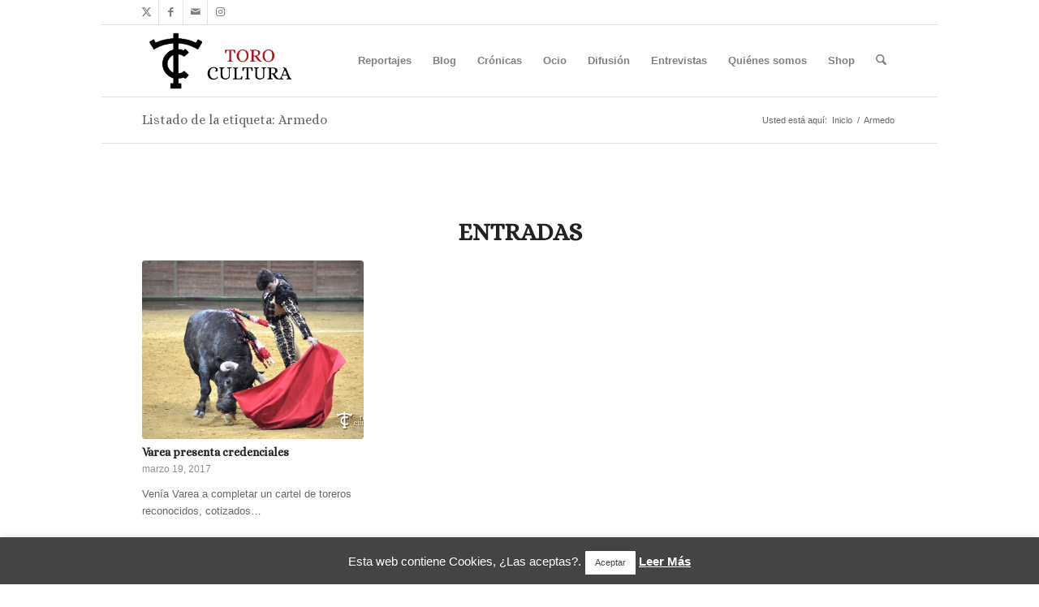

--- FILE ---
content_type: text/html; charset=utf-8
request_url: https://www.google.com/recaptcha/api2/aframe
body_size: 267
content:
<!DOCTYPE HTML><html><head><meta http-equiv="content-type" content="text/html; charset=UTF-8"></head><body><script nonce="ZIgrW79-bG_X9yavo2jTqw">/** Anti-fraud and anti-abuse applications only. See google.com/recaptcha */ try{var clients={'sodar':'https://pagead2.googlesyndication.com/pagead/sodar?'};window.addEventListener("message",function(a){try{if(a.source===window.parent){var b=JSON.parse(a.data);var c=clients[b['id']];if(c){var d=document.createElement('img');d.src=c+b['params']+'&rc='+(localStorage.getItem("rc::a")?sessionStorage.getItem("rc::b"):"");window.document.body.appendChild(d);sessionStorage.setItem("rc::e",parseInt(sessionStorage.getItem("rc::e")||0)+1);localStorage.setItem("rc::h",'1768604066939');}}}catch(b){}});window.parent.postMessage("_grecaptcha_ready", "*");}catch(b){}</script></body></html>